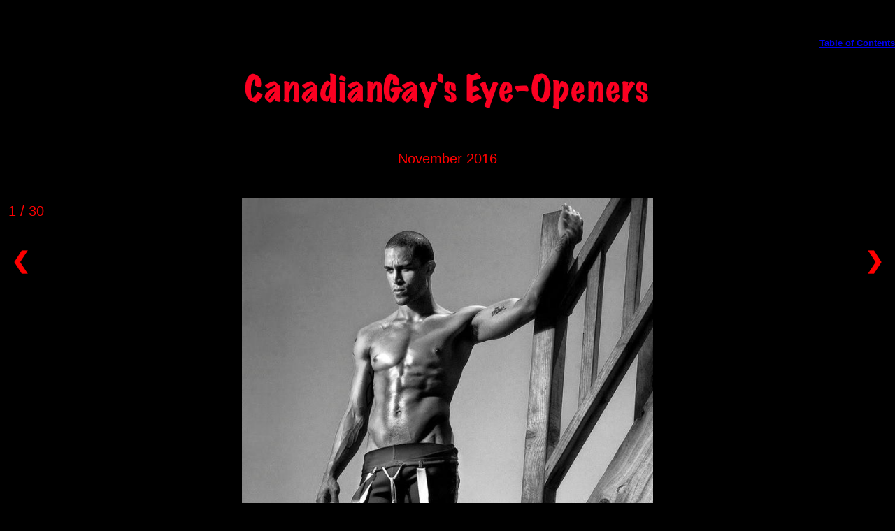

--- FILE ---
content_type: text/html
request_url: https://www.canadiangay.org/Eye/2016/11/nov.html
body_size: 1946
content:
<!DOCTYPE html>
<html>
<head>
<meta http-equiv="Content-Type" content="text/html; charset=UTF-8" />
<meta name="viewport" content="width=device-width, initial-scale=1">
   <script type="text/javascript" src="../../../jquery.js"></script>
   <script type="text/javascript">
jQuery(function($){
	$(document).keydown(function(e){
		switch(e.keyCode){
			case 37: {//left arrow
				$('.prev').trigger('click');
				break;
			}
			case 39: {//right arrow
				$('.next').trigger('click');
				break;
			}
		}
		if(Math.abs(e.keyCode - 38) === 1){
			e.preventDefault();
		}
	});
});
</script>
<style>
* {box-sizing:border-box}
body {font-family: Arial Bold,sans-serif;margin:0}
.mySlides {display:none}

/* Slideshow container */
.slideshow-container {
  max-width: 1000px;
  position: relative;
  margin: auto;
}

/* Next & previous buttons */
.prev, .next {
  cursor: pointer;
  position: absolute;
  top: 50%;
  width: auto;
  margin-top: -22px;
  padding: 16px;
  color: red;
  font-weight: bold;
  font-size: 32px;
  transition: 0.6s ease;
  border-radius: 0 3px 3px 0;
}

/* Position the "next button" to the right */
.next {
  right: 0;
  border-radius: 3px 0 0 3px;
}



/* On hover, add a black background color with a little bit see-through */
.prev:hover, .next:hover {
  background-color: rgba(0,0,0,0.8);
}

/* Caption text */
.text {
  color: #FF0000;
  font-size: 20px;
  padding: 8px 12px;
  position: bottom;
  bottom: 5px;
  width: 100%;
  text-align: center;
}

/* Number text (1/3 etc) */
.numbertext {
  color: #ff0000;
  font-size: 20px;
  padding: 8px 12px;
  position: absolute;
  top: 20;
}

/* The dots/bullets/indicators */
.dot {
  cursor:pointer;
  height: 13px;
  width: 13px;
  margin: 0 2px;
  background-color: #bbb;
  border-radius: 50%;
  display: inline-block;
  transition: background-color 0.6s ease;
}

.active, .dot:hover {
  background-color: #717171;
}

/* Fading animation */
.fade {
  -webkit-animation-name: fade;
  -webkit-animation-duration: 1.5s;
  animation-name: fade;
  animation-duration: 1.5s;
}

@-webkit-keyframes fade {
  from {opacity: .4} 
  to {opacity: 1}
}

@keyframes fade {
  from {opacity: .4} 
  to {opacity: 1}
}

/* On smaller screens, decrease text size */
@media only screen and (max-width: 300px) {
  .prev, .next,.text {font-size: 11px}
}
</style>
</head>
<body bgcolor=#000000"><br><br>
<p align="right"><b><a href="../../../CG/Framesindex.html"target="_Top"><font face="Arial"size="2">Table of Contents</font></a></b></p>
<CENTER><img src="../../Mast.gif"border="1"height=""></CENTER>

<BR><BR><CENTER>

<div class="slideshow-container">
<div class="text">November 2016</div>
</div><BR><BR>


<div class="mySlides fade">
  <div class="numbertext">1 / 30</div>
  <img src="161130.jpg" style="height:800px">
  <div class="text">November 30</div>
</div>

 <div class="mySlides fade">
  <div class="numbertext">2 / 30</div>
  <img src="161129.jpg" style="height:800px">
  <div class="text">November 29</div>
</div>

<div class="mySlides fade">
  <div class="numbertext">3 / 30</div>
  <img src="161128.jpg" style="height:800px">
  <div class="text">November 28</div>
</div>

<div class="mySlides fade">
  <div class="numbertext">4 / 30</div>
  <img src="161127.jpg" style="height:800px">
  <div class="text">November 27</div>
</div>

<div class="mySlides fade">
  <div class="numbertext">5 / 30</div>
  <img src="161126.jpg" style="height:800px">
  <div class="text">November 26</div>
</div>

<div class="mySlides fade">
  <div class="numbertext">6 / 30</div>
  <img src="161125.jpg" style="height:800px">
  <div class="text">November 25</div>
</div>

<div class="mySlides fade">
  <div class="numbertext">7 / 30</div>
  <img src="161124.jpg" style="height:800px">
  <div class="text">November 24</div>
</div>

<div class="mySlides fade">
  <div class="numbertext">8 / 30</div>
  <img src="161123.jpg" style="height:800px">
  <div class="text">November 23</div>
</div>

<div class="mySlides fade">
  <div class="numbertext">9 / 30</div>
  <img src="161122.jpg" style="height:800px">
  <div class="text">November 22</div>
</div>

<div class="mySlides fade">
  <div class="numbertext">10 / 30</div>
  <img src="161121.jpg" style="height:800px">
  <div class="text">November 21</div>
</div>

<div class="mySlides fade">
  <div class="numbertext">11 / 30</div>
  <img src="161120.jpg" style="height:800px">
  <div class="text">November 20</div>
</div>

<div class="mySlides fade">
  <div class="numbertext">12 / 30</div>
  <img src="161119.jpg" style="height:800px">
  <div class="text">November 19</div>
</div>

<div class="mySlides fade">
  <div class="numbertext">13 / 30</div>
  <img src="161118.jpg" style="height:800px">
  <div class="text">November 18</div>
</div>

<div class="mySlides fade">
  <div class="numbertext">14 / 30</div>
  <img src="161117.jpg" style="height:800px">
  <div class="text">November 17</div>
</div>

<div class="mySlides fade">
  <div class="numbertext">15 / 30</div>
  <img src="161116.jpg" style="height:800px">
  <div class="text">November 16</div>
</div>

<div class="mySlides fade">
  <div class="numbertext">16 / 30</div>
  <img src="161115.jpg" style="height:800px">
  <div class="text">November 15</div>
</div>

<div class="mySlides fade">
  <div class="numbertext">17 / 30</div>
  <img src="161114.jpg" style="height:800px">
  <div class="text">November 14</div>
</div>

<div class="mySlides fade">
  <div class="numbertext">18 / 30</div>
  <img src="161113.jpg" style="height:800px">
  <div class="text">November 13</div>
</div>

<div class="mySlides fade">
  <div class="numbertext">19 / 30</div>
  <img src="161112.jpg" style="height:800px">
  <div class="text">November 12</div>
</div>

<div class="mySlides fade">
  <div class="numbertext">20 / 30</div>
  <img src="161111.jpg" style="height:800px">
  <div class="text">November 11</div>
</div>

<div class="mySlides fade">
  <div class="numbertext">21 / 30</div>
  <img src="161110.jpg" style="height:800px">
  <div class="text">November 10</div>
</div>

<div class="mySlides fade">
  <div class="numbertext">22 / 30</div>
  <img src="161109.jpg" style="height:800px">
  <div class="text">November 9</div>
</div>
<div class="mySlides fade">
  <div class="numbertext">23 / 30</div>
  <img src="161108.jpg" style="height:800px">
  <div class="text">November 8</div>
</div>
  
 <div class="mySlides fade">
  <div class="numbertext">24 / 30</div>
  <img src="161107.jpg" style="height:800px">
  <div class="text">November 7</div>
</div>

<div class="mySlides fade">
  <div class="numbertext">25 / 30</div>
  <img src="161106.jpg" style="height:800px">
  <div class="text">November 6</div>
</div>
  
 <div class="mySlides fade">
  <div class="numbertext">26 / 30</div>
  <img src="161105.jpg" style="height:800px">
  <div class="text">November 5</div>
</div>

<div class="mySlides fade">
  <div class="numbertext">27 / 30</div>
  <img src="161104.jpg" style="height:800px">
  <div class="text">November 4</div>
</div>

<div class="mySlides fade">
  <div class="numbertext">28 / 30</div>
  <img src="161103.jpg" style="height:800px">
  <div class="text">November 3</div>
</div>

<div class="mySlides fade">
  <div class="numbertext">29 / 30</div>
  <img src="161102.jpg" style="height:800px">
  <div class="text">November 2</div>
</div>

<div class="mySlides fade">
  <div class="numbertext">30 / 30</div>
  <img src="161101.jpg" style="height:800px">
  <div class="text">November 1</div>
</div>



</CENTER>
<a class="prev" onclick="plusSlides(-1)">&#10094;</a>
  <a class="next" onclick="plusSlides(1)">&#10095;</a>
</div>
<br>

<div style="text-align:center">
  <span class="dot" onclick="currentSlide(1)"></span> 
  <span class="dot" onclick="currentSlide(2)"></span> 
  <span class="dot" onclick="currentSlide(3)"></span> 
  <span class="dot" onclick="currentSlide(4)"></span>
  <span class="dot" onclick="currentSlide(5)"></span>
  <span class="dot" onclick="currentSlide(6)"></span>
  <span class="dot" onclick="currentSlide(7)"></span>
  <span class="dot" onclick="currentSlide(8)"></span>
  <span class="dot" onclick="currentSlide(9)"></span>
  <span class="dot" onclick="currentSlide(10)"></span>
  <span class="dot" onclick="currentSlide(11)"></span>
  <span class="dot" onclick="currentSlide(12)"></span>
  <span class="dot" onclick="currentSlide(13)"></span>
  <span class="dot" onclick="currentSlide(14)"></span>
  <span class="dot" onclick="currentSlide(15)"></span>
  <span class="dot" onclick="currentSlide(16)"></span>
  <span class="dot" onclick="currentSlide(17)"></span>
  <span class="dot" onclick="currentSlide(18)"></span>
  <span class="dot" onclick="currentSlide(19)"></span>
  <span class="dot" onclick="currentSlide(20)"></span>
  <span class="dot" onclick="currentSlide(21)"></span>
  <span class="dot" onclick="currentSlide(22)"></span>
  <span class="dot" onclick="currentSlide(23)"></span>
  <span class="dot" onclick="currentSlide(24)"></span>
  <span class="dot" onclick="currentSlide(25)"></span>
  <span class="dot" onclick="currentSlide(26)"></span>
  <span class="dot" onclick="currentSlide(27)"></span>
  <span class="dot" onclick="currentSlide(28)"></span>
  <span class="dot" onclick="currentSlide(29)"></span>
  <span class="dot" onclick="currentSlide(30)"></span>
  

</div>

<script>
var slideIndex = 1;
showSlides(slideIndex);

function plusSlides(n) {
  showSlides(slideIndex += n);
}

function currentSlide(n) {
  showSlides(slideIndex = n);
}

function showSlides(n) {
  var i;
  var slides = document.getElementsByClassName("mySlides");
  var dots = document.getElementsByClassName("dot");
  if (n > slides.length) {slideIndex = 1}    
  if (n < 1) {slideIndex = slides.length}
  for (i = 0; i < slides.length; i++) {
      slides[i].style.display = "none";  
  }
  for (i = 0; i < dots.length; i++) {
      dots[i].className = dots[i].className.replace(" active", "");
  }
  slides[slideIndex-1].style.display = "block";  
  dots[slideIndex-1].className += " active";
}
</script>
<br>
<CENTER><font size="4"><A href="../10/oct.html"target="_self">Go to October 2016</A></font></CENTER>


<CENTER><font size="4"><A href="../../Openers.html"target="_self">Back to Eye-Openers Index</A></font></CENTER>
</CENTER>
<BR><BR><BR><BR><BR><BR><script defer src="https://static.cloudflareinsights.com/beacon.min.js/vcd15cbe7772f49c399c6a5babf22c1241717689176015" integrity="sha512-ZpsOmlRQV6y907TI0dKBHq9Md29nnaEIPlkf84rnaERnq6zvWvPUqr2ft8M1aS28oN72PdrCzSjY4U6VaAw1EQ==" data-cf-beacon='{"version":"2024.11.0","token":"e06c4efa8c82429e8ba86fa225afd697","r":1,"server_timing":{"name":{"cfCacheStatus":true,"cfEdge":true,"cfExtPri":true,"cfL4":true,"cfOrigin":true,"cfSpeedBrain":true},"location_startswith":null}}' crossorigin="anonymous"></script>
</body>
</html> 
